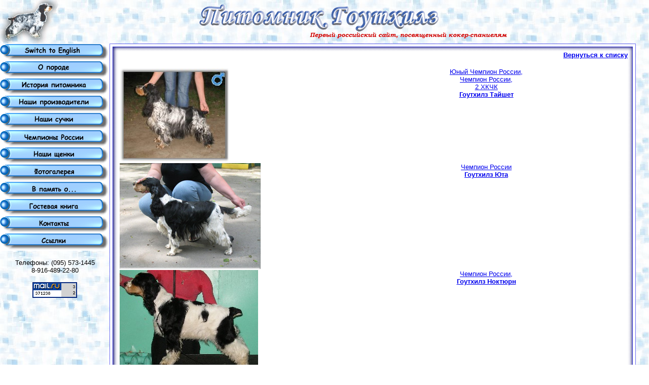

--- FILE ---
content_type: text/html
request_url: http://spaniel.ru/female/rus/jukka_child.html
body_size: 9634
content:
<!DOCTYPE html PUBLIC "-//W3C//DTD HTML 4.01 Transitional//EN">
<html>
    
<head>
<title>Питомник Гоутхилз - Английский кокер-спаниель</title>
<meta http-equiv="Content-Type" content="text/html; charset=windows-1251">
<meta name="Generator" content="PhotoImpact">
<meta name="Keyword" content="Английский,кокер,спаниель,питомник,Гоутхилз,щенки">
<meta name="Author" content="Лариса Полегайко">
<link rel="Shortcut Icon" href="/img/icon.ico">
</head>
<body background="/img/bg005.jpg" leftmargin="0" topmargin="0" marginwidth="0" marginheight="0">
<table width="100%" border="0" cellpadding="0" cellspacing="0">
  <tr> 
    <td width="115"><img width="115" height="86" src="/img/index_1.gif" border="0"></td>
    <td width="100%" align="center"><img src="/img/logo_rus.gif" width="609" height="68"></td>
  </tr>
</table>
<table width="98%" border="0" cellpadding="0" cellspacing="0">
  <tr> 
    <td width="216" valign="top" height="414"> 
      <table width="100%" border="0" cellspacing="0" cellpadding="0" background="/img/white.gif">
        <tr> 
          <td><img src="/img/blank.gif" width="1" height="1"></td>
        </tr>
        <tr> 
          <td><a href="/female/eng/jukka.html"><img src="/img/switch_english.gif" width="216" height="34" border="0" alt="Switch to English"></a></td>
        </tr>
        <tr> 
          <td><a href="/breed/index_rus.html"><img src="/img/abkennel_rus.gif" width="216" height="34" border="0" alt="О породе"></a></td>
        </tr>
        <tr> 
          <td><a href="/history/index_rus.html"><img src="/img/history_rus.gif" width="216" height="34" border="0" alt="История питомника"></a></td>
        </tr>
        <tr> 
          <td><a href="/male/index_rus.html"><img src="/img/male_rus.gif" width="216" height="34" border="0" alt="Наши производители"></a></td>
        </tr>
        <tr> 
          <td><a href="/female/index_rus.html"><img src="/img/female_rus.gif" width="216" height="34" border="0" alt="Наши сучки"></a></td>
        </tr>
        <tr> 
          <td><a href="/champions/index_rus.html"><img src="/img/champ_rus.gif" width="216" height="34" border="0" alt="Чемпионы России"></a></td>
        </tr>        <tr> 
          <td><a href="/puppies/index_rus.html"><img src="/img/puppy_rus.gif" width="216" height="34" border="0" alt="Наши щенки"></a></td>
        </tr>
        <tr>
          <td><a href="/gallery/index_rus.html"><img src="/img/photo_rus.gif" width="216" height="34" border="0" alt="Фотогалерея"></a></td>
        </tr>
        <tr> 
          <td><a href="/memory/index_rus.html"><img src="/img/mem_rus.gif" width="216" height="34" border="0" alt="В память о..."></a></td>
        </tr>
        <tr> 
          <td><a href="http://www.guestbook.ru/book.cgi?&action=show&user=Goathills&language=Russian"><img src="/img/gb_rus.gif" width="216" height="34" border="0" alt="Гостевая книга"></a></td>
        </tr>
        <tr> 
          <td><a href="/contacts/index_rus.html"><img src="/img/contacts_rus.gif" width="216" height="34" border="0" alt="Контакты"></a></td>
        </tr>
        <tr> 
          <td><a href="/links/index_rus.html"><img src="/img/links_rus.gif" width="216" height="34" border="0" alt="Ссылки"></a></td>
        </tr>
      </table>
      <p align="center"><font face="Arial, Helvetica, sans-serif" size="2">Телефоны: 
        (095) 573-1445<br>
        8-916-489-22-80</font></p>
      <p align="center"><a target=_top href="http://top.list.ru/jump?from=32539"> 
        <script language="JavaScript"><!--
d=document;js=10;a=';r='+escape(d.referrer)
//--></script>
        <script language="JavaScript1.1"><!--
js=11;a+=';j='+navigator.javaEnabled()
//--></script>
        <script language="JavaScript1.2"><!--
js=12;s=screen;a+=';s='+s.width+'*'+s.height
a+=';d='+(s.colorDepth?s.colorDepth:s.pixelDepth)
//--></script>
        <script language="JavaScript1.3"><!--
js=13//--></script>
        <script language="JavaScript"><!--
d.write('<img src="http://top.list.ru/counter'+
'?id=32539;t=37;js='+js+a+'" alt="TopList" '+
'border=0 height=31 width=88>')
if(js>11)d.write('<'+'!-- ')//--></script>
        <noscript><img src="http://top.list.ru/counter-js=na;id=32539;t=37.gif" border=0 height=31 width=88 alt="TopList"></noscript> 
        <script language="JavaScript"><!--
if(js>11)d.write('--'+'>')
//--></script>
        </a></p>
    </td>
    <td valign="top" width="100%" height="414"> 
      <table width="100%" border="0" cellspacing="0" cellpadding="0">
        <tr> 
          <td width="26" background="/img/brdr_06.gif" height="7"><img src="/img/space.gif" width="1" height="1"></td>
          <td width="100%" background="/img/brdr_07.gif" height="7"><img src="/img/space.gif" width="1" height="15"></td>
          <td width="19" background="/img/brdr_08.gif" height="7"><img src="/img/blank.gif" width="16" height="8"></td>
        </tr>
        <tr>
          <td background="/img/brdr_01.gif"><img src="/img/space.gif" width="1" height="340"></td>
          <td bgcolor="#FFFFFF" valign="top"> 
            <p align="right"><b><font face="Arial, Helvetica, sans-serif" size="2"><a href="/female/index_rus.html">Вернуться 
              к списку</a></font></b></p>
            <table width="100%" border="0" cellspacing="2" cellpadding="0">
              <tr> 
                <td width="242"><img src="/male/photos/taishet_l.jpg" alt="Гоутхилз Тайшет" width="216" height="186"></td>
                <td valign="top" align="center" width="100%"> 
                  <p><font face="Arial, Helvetica, sans-serif" size="2"><a href="/male/rus/taishet.html">Юный Чемпион России,<br>
Чемпион России,<br>
2 ХКЧК<br>
<strong>Гоутхилз Тайшет</strong></a></font></p>                  </td>
              </tr>
              <tr>
                <td><img src="/female/photos/uta_l.jpg" alt="Гоутхилз Юта" width="278" height="209"></td>
                <td valign="top" align="center"><font size="2" face="Arial, Helvetica, sans-serif"><a href="/female/rus/uta.html">Чемпион России<br>
                      <strong>Гоутхилз Юта</strong></a></font></td>
              </tr>
              <tr>
                <td><img src="/male/photos/nocturn2.jpg" alt="" width="273" height="205"> <img src="/male/photos/nocturn3.jpg" width="290" height="410"> <img src="/male/photos/nocturn4.jpg" width="224" height="182"></td>
            <td valign="top" align="center"><font face="Arial, Helvetica, sans-serif" size="2"><a href="/male/rus/nocturne.html">Чемпион России,<br>
                    <strong>Гоутхилз Ноктюрн</strong></a></font></td>
              </tr>
              <tr>
                <td><img src="/gallery/photos/gallery044.jpg" alt="" width="439" height="305"></td>
                <td align="center" valign="top"><strong><font size="2" face="Arial, Helvetica, sans-serif">Гоутхилз Мистик Мэг Мишель</font></strong></td>
              </tr>
              <tr>
                <td><img src="/gallery/photos/gallery047.jpg" width="389" height="291"></td>
                <td valign="top" align="center">&nbsp;</td>
              </tr>
              <tr>
                <td><img src="/female/photos/gmolenrouge.jpg" alt="Гоутхилз Мулен Руж" width="383" height="302"></td>
                <td valign="top" align="center"><strong><font size="2" face="Arial, Helvetica, sans-serif">Гоутхилз Мулен Руж</font></strong></td>
              </tr>
              <tr>
                <td><img src="/male/photos/grougenoire.jpg" alt="Гоутхилз Руж Эй Нуар" width="322" height="552"></td>
                <td valign="top" align="center"><strong><font size="2" face="Arial, Helvetica, sans-serif">Гоутхилз Руж Эй Нуар</font></strong></td>
              </tr>
              <tr>
                <td><img src="/female/photos/amarettopups.jpg" width="444" height="333"></td>
                <td valign="top" align="center">&nbsp;</td>
              </tr>
            </table>
          </td>
          <td background="/img/brdr_02.gif">&nbsp;</td>
        </tr>       <tr>
          <td><img src="/img/brdr_03.gif" width="18" height="21"></td>
          <td background="/img/brdr_04.gif"><img src="/img/space.gif" width="1" height="21"></td>
          <td><img src="/img/brdr_05.gif" width="16" height="21"></td>
        </tr>
      </table>
      <table width="86%" border="0" cellspacing="0" cellpadding="0" align="center">
        <tr> 
          <td><img src="/img/blank.gif" width="1" height="10"></td>
        </tr>
        <tr> 
          <td background="/img/white.gif"> 
            <p align="center"><font face="Arial, Helvetica, sans-serif" size="1"><a href="/index_eng.html">Switch 
              to English</a> | <a href="/breed/index_rus.html">О породе</a> | 
              <a href="/history/index_rus.html">История питомника</a> | <a href="/male/index_rus.html">Наши 
              производители</a> | <a href="/female/index_rus.html">Наши сучки</a> 
              |<br>
              <a href="/champions/index_rus.html">Чемпионы России</a> | <a href="/puppies/index_rus.html">Наши 
              щенки</a> | <a href="/gallery/index_rus.html">Фотогалерея</a> | 
              <a href="/memory/index_rus.html">В память о...</a> | <a href="http://www.guestbook.ru/book.cgi?&action=show&user=Goathills&language=Russian">Гостевая 
              книга</a> | <a href="/contacts/index_rus.html">Контакты</a> | <a href="/links/index_rus.html">Ссылки</a></font></p>
          </td>
        </tr>
      </table>
    </td>
  </tr>
</table>
</body>
</html>
